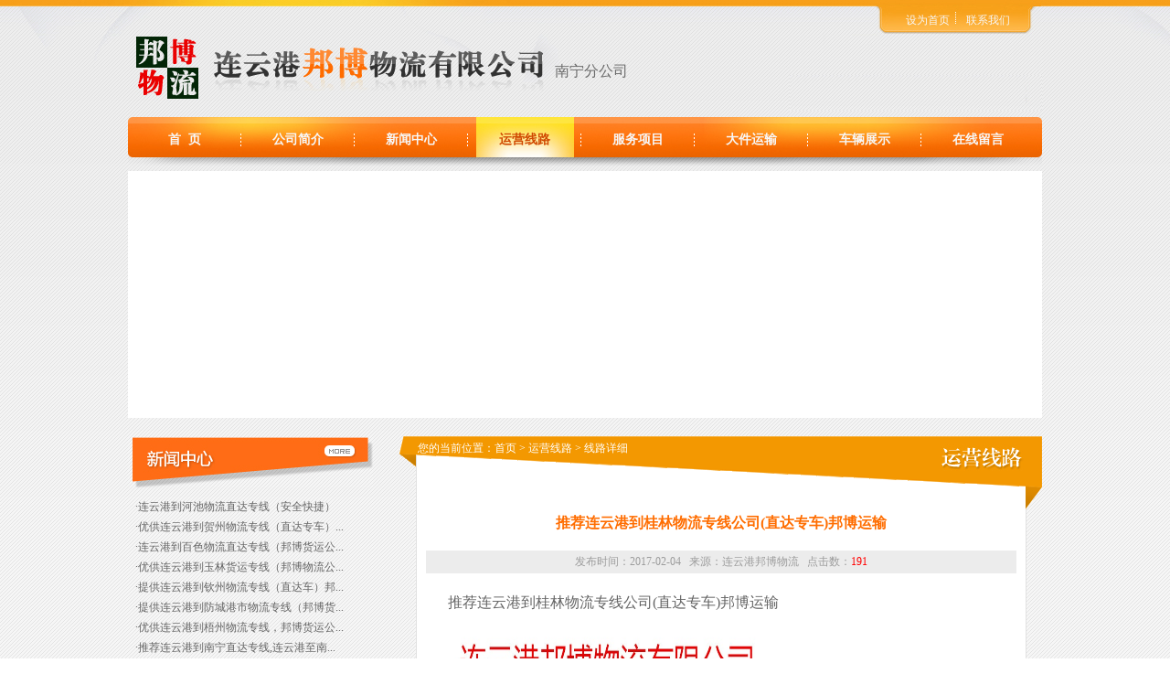

--- FILE ---
content_type: text/html
request_url: http://bb-nnlgs.com/lines/lineshow-225.html
body_size: 5192
content:
<!DOCTYPE html PUBLIC "-//W3C//DTD XHTML 1.0 Transitional//EN" "http://www.w3.org/TR/xhtml1/DTD/xhtml1-transitional.dtd">
<html xmlns="http://www.w3.org/1999/xhtml">
<head>
<meta http-equiv="Content-Type" content="text/html; charset=gb2312" />
<title>推荐连云港到桂林物流专线公司(直达专车)邦博运输,连云港到桂林直达专线,连云港至桂林运输公司</title>
<meta name="description" content="推荐连云港到桂林物流专线公司(直达专车)邦博运输,连云港到桂林直达公司,连云港至桂林整车零担货运专线,连云港到桂林快运专线公司" />
<meta name="keywords" content="推荐连云港到桂林物流专线公司(直达专车)邦博运输,连云港到桂林货运专线,连云港到桂林大件设备运输专线,连云港至桂林长途搬家公司" />
<link href="/style/style.css" rel="stylesheet" type="text/css" />
<script language="javascript" type="text/javascript" src="/js/jquery-1.3.2.js"></script>
<script language="javascript" type="text/javascript" src="/js/AddAndSet.js"></script>
<script src="/js/JsCommon.js" type="text/javascript"></script>
<script type="text/JavaScript">
<!--
function MM_swapImgRestore() { //v3.0
  var i,x,a=document.MM_sr; for(i=0;a&&i<a.length&&(x=a[i])&&x.oSrc;i++) x.src=x.oSrc;
}

function MM_preloadImages() { //v3.0
  var d=document; if(d.images){ if(!d.MM_p) d.MM_p=new Array();
    var i,j=d.MM_p.length,a=MM_preloadImages.arguments; for(i=0; i<a.length; i++)
    if (a[i].indexOf("#")!=0){ d.MM_p[j]=new Image; d.MM_p[j++].src=a[i];}}
}

function MM_findObj(n, d) { //v4.01
  var p,i,x;  if(!d) d=document; if((p=n.indexOf("?"))>0&&parent.frames.length) {
    d=parent.frames[n.substring(p+1)].document; n=n.substring(0,p);}
  if(!(x=d[n])&&d.all) x=d.all[n]; for (i=0;!x&&i<d.forms.length;i++) x=d.forms[i][n];
  for(i=0;!x&&d.layers&&i<d.layers.length;i++) x=MM_findObj(n,d.layers[i].document);
  if(!x && d.getElementById) x=d.getElementById(n); return x;
}

function MM_swapImage() { //v3.0
  var i,j=0,x,a=MM_swapImage.arguments; document.MM_sr=new Array; for(i=0;i<(a.length-2);i+=3)
   if ((x=MM_findObj(a[i]))!=null){document.MM_sr[j++]=x; if(!x.oSrc) x.oSrc=x.src; x.src=a[i+2];}
}
//-->
</script>
</head>

<body onload="MM_preloadImages('/images/fwa_05.jpg','/images/o_14.jpg','/images/ba_13.jpg','/images/ca_27.jpg','/images/za_30.jpg')">
<div class="s_top">
<div class="top">
<div class="top_le"><a href="/index.html"><img src="/images/lo_02.jpg" /></a></div>
<div class="top_zuo">南宁分公司</div>
<div class="top_ri">
<ul>
<li class="wz_a"><a href="#" onclick="SetHome(this,window.location)">设为首页</a> <a href="/contact.html">联系我们</a></li>
<li class="julia"><img src="/images/lo_05.jpg" /></li>
</ul>
</div>

</div>
</div>

<div class="bj_nav">
<div class="nav">
<ul>
<li><a href="/index.html">首&nbsp;&nbsp;页</a></li>
<li><a href="/about.html">公司简介</a></li>
<li><a href="/news/index.html">新闻中心</a></li>
<li><a href="/lines/index.html" class="blue">运营线路</a></li>
<li><a href="/service.html">服务项目</a></li>
<li><a href="/dajian.html">大件运输</a></li>
<li><a href="/cheliang.html">车辆展示</a></li>
<li><a href="/message.html">在线留言</a></li>
</ul>
</div>

</div>


<div class="ny_banner">

<SCRIPT type=text/javascript>
var swf_width=1000;
var swf_height=270;
var config='5|0xffffff|0xff0000|50|0xffffff|0xff0000|0x000000'
var files='/images/banner11.jpg|/images/banner22.jpg|/images/banner33.jpg'
var links=''
var texts=''
document.write('<object classid="clsid:d27cdb6e-ae6d-11cf-96b8-444553540000" codebase="http://fpdownload.macromedia.com/pub/shockwave/cabs/flash/swflash.cab#version=6,0,0,0" width="'+ swf_width +'" height="'+ swf_height +'">');
document.write('<param name="movie" value="/images/focus.swf" />');
document.write('<param name="quality" value="high" />');
document.write('<param name="menu" value="false" />');
document.write('<param name=wmode value="opaque" />');
document.write('<param name="FlashVars" value="config='+config+'&bcastr_flie='+files+'&bcastr_link='+links+'&bcastr_title='+texts+'" />');
document.write('<embed src="/images/focus.swf" wmode="opaque" FlashVars="config='+config+'&bcastr_flie='+files+'&bcastr_link='+links+'&bcastr_title='+texts+'& menu="false" quality="high" width="'+ swf_width +'" height="'+ swf_height +'" type="application/x-shockwave-flash" pluginspage="http://www.macromedia.com/go/getflashplayer" />');
document.write('</object>');
</SCRIPT>




</div>


<div class="ny_main">
<div class="nym_le">
<div class="nym_tit"><img src="/images/na_07.jpg" border="0" usemap="#Map" />
<map name="Map" id="Map">
  <area shape="rect" coords="211,9,251,23" href="/News/index.html" />
</map></div>

<div class="nym_main">
<ul>

<li><a href="/News/newshow-234.html">·连云港到河池物流直达专线（安全快捷）</a></li>

<li><a href="/News/newshow-233.html">·优供连云港到贺州物流专线（直达专车）...</a></li>

<li><a href="/News/newshow-232.html">·连云港到百色物流直达专线（邦博货运公...</a></li>

<li><a href="/News/newshow-231.html">·优供连云港到玉林货运专线（邦博物流公...</a></li>

<li><a href="/News/newshow-229.html">·提供连云港到钦州物流专线（直达车）邦...</a></li>

<li><a href="/News/newshow-228.html">·提供连云港到防城港市物流专线（邦博货...</a></li>

<li><a href="/News/newshow-226.html">·优供连云港到梧州物流专线，邦博货运公...</a></li>

<li><a href="/News/newshow-223.html">·推荐连云港到南宁直达专线,连云港至南...</a></li>

</ul>
</div>

<div class="lian"><img src="/images/ca_09.jpg" border="0" usemap="#Map2" />
<map name="Map2" id="Map2"><area shape="rect" coords="215,8,249,24" href="/contact.html" /></map></div>
<div class="dian"><img src="/images/a_12.jpg" /></div>
<div class="lxz">

                <p>-连云港邦博物流有限公司</p>
<p>&nbsp;</p>
<p>- 联 系 人：孙先生</p>
<p>&nbsp;</p>
<p>-手机号码: 13851221948</p>
<p>&nbsp;</p>
<p>- 公司传真：0518-85708833</p>
<p>&nbsp;</p>
<p>- 企业邮箱：303762342@qq.com</p>
<p>&nbsp;</p>
<p>- 详细地址：连云港市浦南镇310国道北侧万发国际物流园五区1-8号（连云港邦博物流有限公司）</p>
<div><br />
</div> 
</div>

</div>


<div class="ny_right">
<div class="nr_tit"><span class="nt_r"><img src="/images/xl_03.jpg" /></span><span class="nt_l">您的当前位置：<a href="/index.html">首页</a> > <a href="/lines/index.html">运营线路</a> > <b>线路详细</b></span></div>
<div class="nr_main">

<div class="newsaa">

<div class="zw_bt">推荐连云港到桂林物流专线公司(直达专车)邦博运输 </div>
<div class="zw_fb">发布时间：2017-02-04&nbsp;&nbsp;  来源：连云港邦博物流&nbsp; &nbsp;点击数：<span><script type="text/javascript">document.write(GetNumber(1,225));</script></span></div>
<div class="zw_txt">
<ul>
<li>
<p><a href="http://www.bangbolgs.com" target="_blank"><span style="font-size:16px;">推荐连云港到桂林物流专线公司(直达专车)邦博运输</span></a></p>
<p><img border="0" alt="" src="/UpLoadFile/Editor/20170204135335_5156.jpg" width="350" height="300" /></p>
<br />
<span style="font-size:16px;">连云港邦博物流有限公司为您提供连云港到成都物流专线【邦博货运】。连云港邦博物流有限公司</span><br />
<span style="font-size:16px;">&nbsp; 24小时服务电话/0518-85708288 85708890 连云港邦博物流有限公司是经市交通运输管理局审批的特许经营公路的公司货运公司,公司自成立以来始终坚持规范化管理，人性化服务的宗旨，以诚信、务实、稳健，快捷的经营作风，时刻履行自己的承诺，从而为扩大发展企业规模奠定了坚实的基础，通过我们不断努力已建立起完整的管理机构和服务体系，并以“优质、安全、高效”的服务使公司迅速被社会各界广泛认可，历经十几年风雨，现已奋斗发展成为一家拥有数辆10T、8T、5T、12m、10m、、 8m 大型运输车和市内小型提货车的现代货运企业。公司拥有封闭货车、保温车、冷藏车、特种车、加长、单桥、双桥多种型号货车，本公司在任何时间都能提供所需车型。车辆定期检修，以免中途延误客户时间公司总部座落北京市区，紧依北京市大兴区神龙丰货运园内，优越的地理环境为公司提供了更多的与高科技术公司紧密的机会，以“北京市大兴区神龙丰园内”为核心，以中关村高新技术产业为先导，以北京为中心，辐射全国，我们的业务覆盖西南、华南、华中、华东、东北等地区的大中城市。门对门专业服务，享受服务的过程业务范围1、承接货运及货运业务；2、货物仓储和暂存、中转，轿车托运3、承接整车、零担业务4、货物运输保险5、商品打包，订做封闭、半封闭、纸箱包装、木箱包装6、为个人和公司提供货运公司业务轿车托运7、贵重物品、展会物资、易碎品软包装运输，长途搬家，工地搬家，厂房搬家8、办理如画报、彩画以及手工油画的包装运输业务9、普通、高级化妆品；电脑，小型，大型设备，小提琴，钢琴电脑专业搬运、包装的各种运输业务10、提供专业小货运公司业务货运发展目标：实施现代科学货运发展战略，铸就集成功能型供应商品牌。货运公司使命：e联合全国各地的商业储运公司和其它的相关行业，推动中国货运业的现代化振心货运产业，让您放心，快捷方便，货运服务特点：运作方式信息网络化，反应货运灵敏化.服务标准：取货：本公司接到客户委托两小时内安排相关人员上门取货。发货：所有货物均按照不同的运输方式当天上站、当天发车。派送：货到之后立即通报收货人按时送货上门。包装：严格遵照外包装图标要求进行包装服务保障：可以通过服务网络或传真，电话准时反馈给客户承运货物的情况、途中运行情况及发货情况、增加运作透明度，解除后顾之忧。每一单货物都会按客户提供的收货方电话，在货物的到站的当天与对方客户联系，通过传真，电话或邮件通知对方准确的提货时间。随车备有客户信息反馈单，随时了解运输过程中的意见和建议，可签回单，同时建立客户档案、客户走访卡、定期走访客户，了解客户要求，完善我们的服务质量。公司内部管理严谨，部门分工明确，配合环环相扣，每一单货物都有详细记录，各部门逐级签字核实，最后交由操作部门具体操作，由客户服务部全程跟进。建有司机档案，可随时提供货运司机的有效复印件及联系电话。公司管理严格，重视内部培训，公司员工都能做到 视客户是我们的一切，视货物为私有财产而提供最好的保护和服务。公司操作人员素质全面，可按要求为每一小部分客户提供及时、节省、高效的服务，让您高兴，满意，放心。24小时服务热线：手机：18805122228 联系人：孙经理， </span><br />
<span style="font-size:16px;">&nbsp; 物流公司24小时服务电话/0518-85708890 15950726698 </span> <p>&nbsp;</p>
<p><span style="font-size:16px;">主营:连云港燕尾港到广西壮族自治区　　南宁市、柳州市、桂林市、梧州市、北海市、防城港市、钦州市、贵港市、玉林市、百色市、贺州市、河池市、来宾市、崇左市物流专线公司</span></p>
<p><a href="http://www.bangbolgs.com" target="_blank"><span style="font-size:16px;">推荐连云港到桂林物流专线公司(直达专车)邦博运输</span></a></p>
</li>
</ul>
</div>

	
</div>
</div>
</div>

<div style="clear:both"></div>

</div>





<div class="bottom">
 
                <p>版权所有<span>&copy;</span>：连云港邦博物流公司 西安分公司 联系电话：0518-85708890 传真：85708833</p>
<p>详细地址：连云港丁字路振兴汽车城C区16-17号 <span>E-mail：303762342@qq.com</span> 技术支持：<a href="http://www.02156.cn">中国物流企业网</a></p>
<script language="JavaScript" src="http://float2006.tq.cn/floatcard?adminid=9303177&amp;sort=0"></script>
<script id="jsgovicon" src="http://odr.jsdsgsxt.gov.cn:8081/mbm/app/main/electronic/js/govicon.js?siteId=fbf956bccbf4414e832dfd8cb2b80bf4&amp;width=100&amp;height=137&amp;type=1" type="text/javascript" charset="utf-8"></script> 
</div>
<!--[if lte IE 6]>
<script language="javascript" type="text/javascript" src="/js/iepng.js"></script>
<![endif]-->
<script language="javascript" type="text/javascript" src="/js/do.js"></script>
</span></span></body>
</html>


--- FILE ---
content_type: text/css
request_url: http://bb-nnlgs.com/style/style.css
body_size: 2607
content:
* { padding:0px; margin:0px;}
body,ul,ol,li,p,h1,h2,h3,h4,h5,h6,form,fieldset,img,div{margin:0;padding:0;border:0;}
body{font-family:"宋体"; font-size:12px; color:#646464; background:url(../images/pu_01.jpg) repeat-x top center;}
a{text-decoration:none;}
a:link{color:#646464;}
a:visited{color:#646464;}
a:hover{ color:#00790D;}
a:active{ color:#00790D;}
a{ blr:expression(this.onFocus=this.blur()); }
a:focus{outline:none;}


.s_top{ width:100%; background:url(../images/tb_01.jpg) no-repeat top center; margin:0 auto; height:128px;}
.top{ width:1000px; background:url(../images/top_02.jpg) no-repeat; height:128px; margin:0 auto; clear:both;}
.top_le{ width:467px; float:left;}
.top_zuo{ float:left;font-size:16px; font-family:"黑体"; padding-top:68px; color:#6A6A6A;}
.top_ri{ float:right;}
.top_ri ul li{ list-style-type:none;}
.julia{ padding-top:51px;}
.wz_a{ text-align:right; padding-right:20px; padding-top:14px;}
.wz_a a{ padding-right:15px;}
.top a:link{ color:#F7F7F7;}
.top a:visited{ color:#F7F7F7; }
.top a:hover{ color:#00790D;}
.top a:active{ color:#00790D;}

.bj_nav{ width:1000px; background:url(../images/nb_08.jpg) no-repeat; margin:0 auto; height:59px;}
.nav{ width:1000px; height:44px; background:url(../images/nav_08.jpg) no-repeat top center;}
.nav ul li{ list-style-type:none; float:left; width:124px; text-align:center; font-size:14px; font-weight:bold; line-height:50px;}

.nav a:link{ color:#F7F7F7;width:124px; height:44px;display:block;}
.nav a:visited{ color:#F7F7F7;width:124px; height:44px;display:block; }
.nav a:hover{ color:#D04900; background:url(../images/navv_08.jpg) no-repeat top center; width:124px; height:44px; display:block;}
.nav a:active{ color:#D04900;background:url(../images/navv_08.jpg) no-repeat top center; width:124px; height:44px; display:block;}


a.blue:link{ color:#D04900; background:url(../images/navv_08.jpg) no-repeat top center; width:124px; height:44px; display:block;}
a.blue:visited{ color:#D04900; background:url(../images/navv_08.jpg) no-repeat top center; width:124px; height:44px; display:block;}
a.blue:hover{  color:#D04900; background:url(../images/navv_08.jpg) no-repeat top center; width:124px; height:44px; display:block;}
a.blue:active{  color:#D04900; background:url(../images/navv_08.jpg) no-repeat top center; width:124px; height:44px; display:block;}

.banner{ width:1000px; margin:0 auto; clear:both; height:351px;}
.ban_le{ width:708px; height:351px; float:left;}
.ban_ri{ width:292px; float:right;}

.ban_a{ width:292px; background:url(../images/ku_12.jpg) no-repeat; height:87px; overflow:hidden;}
.ban_a ul li{ list-style-type:none; float:left;}
.ba_img{ padding-top:16px; padding-left:8px; padding-right:22px; width:58px;}
.ba_tex{ width:192px; padding-top:15px;}
.julib{ padding-top:5px; line-height:18px; FILTER: DropShadow(Color=#FFFFFF, OffX=1, OffY=1, Positive=1); text-shadow: 1px 1px #FFFFFF;}
.tuba{ position:relative; top:-4px; left:150px; width:25px;}


.ban_b{ width:292px; background:url(../images/ku_13.jpg) no-repeat; height:88px;overflow:hidden;}
.ban_b ul li{ list-style-type:none; float:left;}
.ca_img{ padding-top:22px; padding-left:5px; padding-right:19px; width:64px;}
.ba_tex{ width:192px; padding-top:15px;}
.tubb{ position:relative; top:-4px; left:150px; width:25px;}

.ban_c{ width:292px; background:url(../images/ku_14.jpg) no-repeat; height:88px;overflow:hidden;}
.ban_c ul li{ list-style-type:none; float:left;}
.da_img{ padding-top:14px; padding-left:8px; padding-right:22px; width:58px;}
.ba_tex{ width:192px; padding-top:15px;}
.tubc{ position:relative; top:-4px; left:150px; width:25px;}



.ban_f{ width:292px; background:url(../images/ku_15.jpg) no-repeat; height:88px;overflow:hidden;}
.ban_f ul li{ list-style-type:none; float:left;}
.ba_texa{ width:192px; padding-top:12px;}
.fa_img{ padding-top:18px; padding-left:8px; padding-right:22px; width:58px;}
.ba_tex{ width:192px; padding-top:15px;}
.tubf{ position:relative; top:-2px; left:150px; width:25px;}

.main{ width:1000px; margin:0 auto; clear:both; padding-top:20px;}

.ma_le{ width:324px; float:left;}
.ml_tit{ width:324px; height:55px;}
.ml_mm{ width:313px; padding-top:14px; padding-left:11px;FILTER: DropShadow(Color=#FFFFFF, OffX=1, OffY=1, Positive=1); text-shadow: 1px 1px #FFFFFF;}

.ml_mm a:link{ color:#217B01;}
.ml_mm a:visited{ color:#217B01;}
.ml_mm a:hover{ color:#FF5F00; }
.ml_mm a:active{ color:#FF5F00;}


.ml_mm ul li{ list-style-type:none; float:left;}
.m_img{ width:64px; height:45px; background:url(../images/ba_39.jpg) no-repeat; padding:3px; float:left;}
.m_tex{ padding-top:4px; width:220px; float:left; line-height:22px; padding-left:9px; FILTER: DropShadow(Color=#FFFFFF, OffX=1, OffY=1, Positive=1); text-shadow: 1px 1px #FFFFFF;}
.news_le{width:313px; padding-top:14px; padding-left:11px; clear:both;FILTER: DropShadow(Color=#FFFFFF, OffX=1, OffY=1, Positive=1); text-shadow: 1px 1px #FFFFFF;}
.news_le ul li{ list-style-type:none; line-height:24px;}



.ma_ce{ width:319px; height:55px; float:left; padding-left:19px; padding-right:19px;}
.mc_tit{ width:319px; height:55px;}
.mc_main{ width:319px;FILTER: DropShadow(Color=#FFFFFF, OffX=1, OffY=1, Positive=1); text-shadow: 1px 1px #FFFFFF;}
.mc_a{ font-size:14px; font-weight:bold; color:#00790D; padding-top:21px;}
.mc_b{ text-indent:2em; line-height:22px; padding-top:12px;}


.mc_main a:link{ color:#005FA8;}
.mc_main a:visited{ color:#005FA8;}
.mc_main a:hover{ color:#FF5F00; }
.mc_main a:active{ color:#FF5F00;}

.ma_ri{ float:right; width:319px;}
.mr_tb{ width:319px; height:89px;}
.mr_tb img{ vertical-align:top;}


.mr_tc{ width:282px; padding-left:37px;}
.mr_tc p{ line-height:27px;}
.mr_tc span{ font-family:Arial, Helvetica, sans-serif;}

.pross{ width:1000px; margin:0 auto; clear:both; padding-top:30px; position:relative; overflow:hidden;}
.floa{ position:absolute; width:1000px; margin:0 auto; left:0px;}


.fl_ne{ width:952px; margin:0 auto; clear:both;}
.f_t{ width:952px; height:5px; overflow:hidden;}
.f_g{ width:952px; background:url(../images/fa_10.jpg) repeat-y; height:254px;}
.f_b{ width:952px; height:4px;}
.f_b img{ vertical-align:top;}
.f_le{ width:525px; float:left; padding-top:13px; padding-left:14px;}

.f_ri{ float:left; width:370px; padding-left:20px; padding-top:100px; position:relative; z-index:999}
.f_ri ul li{ list-style-type:none; float:left; background:url(../images/aaa_16.jpg) no-repeat 10px center; text-indent:20px; border-bottom:1px #DDDDDD dashed; width:170px; height:28px; line-height:28px;}

.bottom{ width:1000px; background:#fff; margin:0 auto; margin-top:20px; padding-top:15px; padding-bottom:15px;clear:both;}
.bottom p{ text-align:center; line-height:22px;}
.bottom span{ font-family:Arial, Helvetica, sans-serif;}


.ny_banner{ width:1000px; height:270px; background:#fff; margin:0 auto; clear:both;}
.ny_main{ width:1000px; margin:0 auto; clear:both; padding-top:20px; overflow:hidden;}
.nym_le{ width:268px; float:left;}
.nym_tit{ width:268px;}
.nym_main{ width:260px; padding-left:8px; padding-top:10px;}
.nym_main ul li{ list-style-type:none; line-height:22px;}

.lian{ width:268px; height:56px; padding-top:20px;}
.lxz{ width:260px; padding-left:8px;}
.lxz p{ line-height:22px;}
.dian{ width:268px; height:74px;}
.lxz span{ font-family:Arial, Helvetica, sans-serif;}

.ny_right{ float:right; width:703px; position:relative;}
.nr_tit{ width:703px; background:url(../images/af_03.gif) no-repeat; height:108px;color:#fff; position:absolute; top:0px; left:0px;}
.nt_r{ float:right; padding-right:20px; padding-top:8px;}
.nt_l{ padding-left:10px; padding-top:5px; float:left; padding-left:20px;}
.nr_tit b{ font-weight:normal; color:#fff;}

.nr_tit a:link{ color:#fff;}
.nr_tit a:visited{ color:#fff;}
.nr_tit a:hover{ color:#FFDE00; }
.nr_tit a:active{ color:#FFDE00;}

.nr_main{ width:666px; padding-top:60px; margin:0 auto;background:#fff;height:auto !important; height:413px; min-height:413px;*height:auto !important; *height:416px; *min-height:416px;  _height:auto !important; _height:420px; _min-height:420px; border:1px #E1E1E1 solid; border-top:none;}

/*******************************about*************************/
.about{ width:646px; padding-left:10px; padding-right:10px; position:relative; z-index:999;}
.about p{ line-height:24px; text-indent:2em; padding-bottom:15px;}

/*******************************news*************************/
.news{ width:646px; padding-left:10px; padding-right:10px; position:relative; z-index:999;}
.news ul{ width:646px;}
.news ul li{ list-style-type:none; background:url(../images/tu33.gif) no-repeat left center; text-indent:16px; line-height:32px; height:32px; border-bottom:1px #DDDDDD dashed;}
.news span{ float:right; color:#919191;}
.page{ text-align:center; padding-top:20px; clear:both; width:646px; padding-bottom:20px;}
/*******************************newshow*************************/
.newsaa{ width:646px; padding-left:10px; padding-right:10px; overflow:hidden; padding-bottom:20px;}

.zw_bt{ width:646px; font-size:16px; font-weight:bold; line-height:40px; color:#FF6D00; text-align:center; padding-top:15px; padding-bottom:10px;}
.zw_fb{ width:646px; height:25px; text-align:center; background-color:#ECECEC; line-height:25px; color:#9C9C9C;}
.zw_fb span{ color:#ff0000;}

.zw_txt{ margin-top:20px; width:646px;}
.zw_txt li{ line-height:24px; text-indent:2em; list-style-type:none;}
.zw_txt p{ padding-bottom:15px;}
.fenye{ width:646px; height:30px; border-bottom:1px #E5E5E5 solid; border-top:1px #E5E5E5 solid; margin-top:10px;}
.fenye li{ float:left; line-height:30px; font-size:12px; color:#FF6D00; margin-left:50px; display:inline; width:260px; list-style-type:none;}
.xgxx{ width:646px; clear:both; margin-top:20px;}
.xg_bt{ font-weight:bold; color:#FF6D00; line-height:30px; font-size:14px;}
.xg_txt li{ width:300px; float:left; line-height:25px; margin-left:15px; background:url(../images/aaa_16.jpg) no-repeat left center; text-indent:10px; font-size:13px; list-style-type:none;}

/*******************************lines*************************/
.dibu{ margin-top:15px; margin-bottom:15px;}
.dibu img{ border:1px solid #C4C4C4; padding:1px;}

.fuwuaa{ width:606px; padding-left:40px;  }
.fuwuaa p{ line-height:25px; padding-bottom:30px; }


.dajian{ width:646px; padding-left:10px; padding-right:10px; overflow:hidden; position:relative; z-index:999;}
.zhans{ width:646px; padding-top:20px;}
.zhans ul li{ list-style-type:none; float:left; padding-left:30px; padding-bottom:25px; width:124px;}
.zhans img{ width:122px; height:109px; padding:1px; border:1px #CCCCCC solid;}


.n_service{width:644px;overflow:hidden; color:#333333; }
.n_service ul{ display:inline-block; width:550px; margin-left:100px; }	 
.n_service ul li{ clear:both; margin-top:12px; list-style-type:none;}	 
.n_service ul li p{ display:inline; line-height:20px;}
.n_service ul li input{ height:18px; line-height:18px; color:#333333;}	 
.n_service ul  span{ color:#FF0000; line-height:20px;}	 
.n_service ul li textarea{ width:440px; height:120px; border:1px #D3D3D3 solid; }	 
.n_service ul li img{ margin-left:64px;}
.apa{ width:100px; border-left:1px #939393 solid; border-top:1px #939393 solid;border-right:1px #D8D8D8 solid; border-bottom:1px #D8D8D8 solid;}
.apb{ width:150px; border-left:1px #939393 solid; border-top:1px #939393 solid;border-right:1px #D8D8D8 solid; border-bottom:1px #D8D8D8 solid;}
.apc{ width:80px; border-left:1px #939393 solid; border-top:1px #939393 solid;border-right:1px #D8D8D8 solid; border-bottom:1px #D8D8D8 solid;}
.apd{ width:220px; border-left:1px #939393 solid; border-top:1px #939393 solid;border-right:1px #D8D8D8 solid; border-bottom:1px #D8D8D8 solid;}
.ape{ width:290px; border-left:1px #939393 solid; border-top:1px #939393 solid;border-right:1px #D8D8D8 solid; border-bottom:1px #D8D8D8 solid;}
.ziti{ font-size:13px; font-weight:bold; padding-top:10px;}
.an_an{ padding-top:20px; padding-left:60px; padding-bottom:20px;}
.anliu{ background:url(../images/button_03.jpg) no-repeat; width:82px; height:22px; border:none;}



.contact{ width:630px; background:url(../images/con_03.jpg) no-repeat right; height:400px;} 
.daxiao{ font-size:16px; font-weight:bold; padding-bottom:25px; padding-top:80px;}
.contact p{ line-height:26px; width:350px;padding-left:100px;}
.contact span{ font-family:Arial, Helvetica, sans-serif;}












--- FILE ---
content_type: application/javascript
request_url: http://bb-nnlgs.com/js/JsCommon.js
body_size: 433
content:
//获取次数 类别:typeid（1为新闻浏览次数,2为产品浏览次数）,编号ID
function GetNumber(typeid,ID) 
{
    var html="";
    $.ajax({
        type: "GET",
        url:"/AjaxFile/Number.ashx",
        async: false,
        data: {
            type: typeid,
            id:ID,
            timestamp: new Date().getTime()
        },
        success: function(data) {
        html=data;
        }
    });
    return html;
};

// GetReplaceHTML(表名,编号ID,显示行,替换HTML代码) 
function GetReplaceHTML(tbName,ID,pagesize,rphtml) 
{
    var html="";
    $.ajax({
        type: "GET",
        url:"/AjaxFile/Number.ashx",
        async: false,
        data: {
            type: 3,
            id:ID,
            tbName:tbName,
            rpHtml:rphtml,
            pagesize:pagesize,
            timestamp: new Date().getTime()
        },
        success: function(data) {
        html=data;
        }
    });
    return html;
};

--- FILE ---
content_type: application/javascript
request_url: http://bb-nnlgs.com/js/do.js
body_size: 349
content:
var browser=navigator.appName 
var b_version=navigator.appVersion 
var version=b_version.split(";"); 
var trim_Version=version[1].replace(/[ ]/g,""); 
if(browser=="Microsoft Internet Explorer" && trim_Version=="MSIE7.0") 
{ 

} 
else if(browser=="Microsoft Internet Explorer" && trim_Version=="MSIE6.0") 
{ 
EvPNG.fix('* , link03'); 
} 
